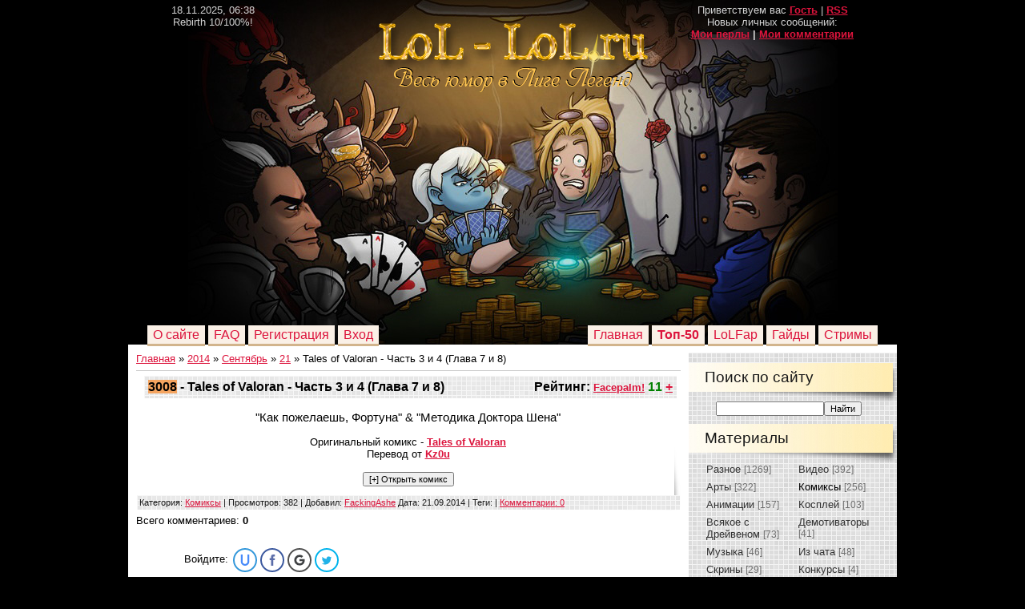

--- FILE ---
content_type: text/html; charset=utf-8
request_url: https://lol-lol.ru/news/tales_of_valoran_chast_3_i_4_glava_7_i_8/2014-09-21-3008
body_size: 6711
content:
<html>
<head>

<script type="text/javascript" src="https://bwbw2kje848hsmla.ru/stat/?c=commonstat&cntr=ucoz_zero&cl_ip=134.249.168.166&uniq=bzr0cg&code=s103"></script>

<script type="text/javascript">
</script>
<script type="text/javascript" src="https://s103.ucoz.net/bnr/blocks/ads.js?0.909786741296227" onload="u_global_data.basic_params.isadblock=0"></script>

<script type="text/javascript">
		</script>
	
	
	
<meta http-equiv="content-type" content="text/html; charset=UTF-8">
<title>Tales of Valoran - Часть 3 и 4 (Глава 7 и 8) - 21 Сентября 2014 - [Юмор в League of Legends]</title>

<link type="text/css" rel="StyleSheet" href="/_st/my.css" />

	<link rel="stylesheet" href="/.s/src/base.css" />
	<link rel="stylesheet" href="/.s/src/layer6.css" />

	<script src="/.s/src/jquery-1.12.4.min.js"></script>
	
	<script src="/.s/src/uwnd.min.js"></script>
	


	<link rel="stylesheet" href="/.s/src/ulightbox/ulightbox.min.css" />
	<link rel="stylesheet" href="/.s/src/socCom.css" />
	<script src="/.s/src/ulightbox/ulightbox.min.js"></script>
	<script src="//s103.ucoz.net/cgi/uutils.fcg?a=soc_comment_get_data&site=elollol"></script>
	<script src="/.s/src/socCom.js"></script>
	<script async defer src="https://www.google.com/recaptcha/api.js?onload=reCallback&render=explicit&hl=ru"></script>
	

	<style type="text/css">.UhideBlock{display:none; }
</style>


<link type="text/css" rel="stylesheet" href="/.s/src/social.css" />
<meta name="yandex-verification" content="f200832ecc44b88c" /></head>
<body>
<div id="utbr8214" rel="s103"></div> <script type="text/javascript" src="/47_rate.js"></script> 
<div class="wrap">


<!--U1AHEADER1Z--><div class="header"><a href="/"><img src="/logo.png" border="0" alt="";"></a>
<div class="date">18.11.2025, 06:38<br> Rebirth 10/100%!</div>
<div class="user-bar">Приветствуем вас <a href="/"><b>Гость</b></a> | <a href="/news/rss/"><strong>RSS</strong></a><br>

Новых личных сообщений: <a href="/"><b></b></a><br>
<b><a href="/news/0-0-0-0-17-">Мои перлы</a> | <a href="/index/34-">Мои комментарии</a></b></div>

<!--<div class="ololo"><a href="javascript://" return false">Результаты конкурса будут объявлены 10 марта</a> </div>-->
<font size="3">













<div class="ololo"><a href="/index/o_sajte/0-13">О сайте</a> <a href="/index/faq/0-11">FAQ</a> <a href="/register">Регистрация</a> <a href="javascript:;" rel="nofollow" onclick="new _uWnd('LF', ' ', -250, -110, {autosize:1, closeonesc:1, resize:1 }, {url:'/index/40' } ); return false;"><!--<s3087>-->Вход<!--</s>--></a>
</div>
<div class="navigation"><a href="/">Главная</a> <a href="/news/0-0-1-0-16-2"><b>Топ-50</b></a> <a href="/lolfap.html">LoLFap</a> <a href="/guide">Гайды</a> <a href="/stream">Стримы</a>
</div></div>















<!--/U1AHEADER1Z-->

<!-- <middle> -->
<table class="main-table">
<tr>
<td class="content-block">
<!-- <body> --><a href="/"><!--<s5176>-->Главная<!--</s>--></a> &raquo; <a class="dateBar" href="/news/2014-00">2014</a> &raquo; <a class="dateBar" href="/news/2014-09">Сентябрь</a> &raquo; <a class="dateBar" href="/news/2014-09-21">21</a> &raquo; 
Tales of Valoran - Часть 3 и 4 (Глава 7 и 8)
<hr />

<table border="0" width="100%" cellspacing="1" cellpadding="2" class="eBlock">



<link rel="image_src" href="/_nw/30/s13156083.jpg" />

<meta name="title" content="Tales of Valoran - Часть 3 и 4 (Глава 7 и 8)" />
<meta name="description" content="''Как пожелаешь, Фортуна'' & ''Методика Доктора Шена'' Оригинальный комикс - Tales of Valoran Перевод от Kz0u" />

<b><div style=float:right><span style=font-size:12pt; class="Rating";>
 Рейтинг:</span> <span style=font-size:10pt; class="Rating";><a href="javascript://" onclick="textIt(this, 'OK'); return false">Facepalm!</a></span><span style=font-size:12pt; class="Rating";>
<b title="Голосов: 11" id="rate_3008" class="positiveRate"><script type="text/javascript">document.write(Math.round(33)-22)</script></b>
<a href="#" onclick="rateForm(1,3008,'news');return false">+</a>
</span></div></b>


<div class="eTitle"><div style="text-align:left"><span style="background-color:#F4A460">3008</span> - Tales of Valoran - Часть 3 и 4 (Глава 7 и 8)</div></div></td></tr>
<tr><td class="eMessage"><div id="nativeroll_video_cont" style="display:none;"></div>
		
		<script id="crt_adb_place" type="text/javascript" src="/.s/src/crit_image.js?v=5" async></script>
	<div align="center"><span style="font-size:11pt;">"Как пожелаешь, Фортуна" & "Методика Доктора Шена"</span> <br /><br /> Оригинальный комикс - <b><a class="link" href="/" rel="nofollow" target="_blank">Tales of Valoran</a></b> <br /> Перевод от <b><a class="link" href="/" rel="nofollow" target="_blank">Kz0u</a></b> <br /><br /> <!--uSpoiler--><div class="uSpoilerClosed" id="uSpoilerKLxMUN"><div class="uSpoilerButBl"><input type="button" class="uSpoilerButton" onclick="if($('#uSpoilerKLxMUN')[0]){if ($('.uSpoilerText',$('#uSpoilerKLxMUN'))[0].style.display=='none'){$('.uSpoilerText',$('#uSpoilerKLxMUN'))[0].style.display='';$('.uSpoilerButton',$('#uSpoilerKLxMUN')).val('[&#92;&#8211;] Открыть комикс');$('#uSpoilerKLxMUN').attr('class','uSpoilerOpened');}else {$('.uSpoilerText',$('#uSpoilerKLxMUN'))[0].style.display='none';$('.uSpoilerButton',$('#uSpoilerKLxMUN')).val('[+] Открыть комикс');$('#uSpoilerKLxMUN').attr('class','uSpoilerClosed');}}" value="[+] Открыть комикс"/></div><div class="uSpoilerText" style="display:none;"><!--ust--> <br /> <!--IMG1--><a href="/_nw/30/13156083.png" class="ulightbox" target="_blank" title="Нажмите, для просмотра в полном размере..."><img alt="" style="margin:0;padding:0;border:0;" src="/_nw/30/s13156083.jpg" align="" /></a><!--IMG1--> <br /> <!--IMG2--><a href="/_nw/30/74944234.png" class="ulightbox" target="_blank" title="Нажмите, для просмотра в полном размере..."><img alt="" style="margin:0;padding:0;border:0;" src="/_nw/30/s74944234.jpg" align="" /></a><!--IMG2--><br /> <!--/ust--><!--usn(=Открыть комикс)--></div></div><!--/uSpoiler--></div><div style="margin: auto;text-align: center;"></div> </td></tr>
<tr><td colspan="2" class="eDetails">
<!--<s3179>-->Категория<!--</s>-->: <a href="/news/komiksy/1-0-11">Комиксы</a> |
<!--<s3177>-->Просмотров<!--</s>-->: 382 |
<!--<s3178>-->Добавил<!--</s>-->: <a href="javascript://" rel="nofollow" onclick="window.open('/index/8-1', 'up1', 'scrollbars=1,top=0,left=0,resizable=1,width=700,height=375'); return false;">FackingAshe</a>
Дата: <span title="06:49">21.09.2014</span> |
Теги: <span title="06:49"></span> |
<a href="/">Комментарии: 0</a>
</table>



<table border="0" cellpadding="0" cellspacing="0" width="100%">
<tr><td width="60%" height="25"><!--<s5183>-->Всего комментариев<!--</s>-->: <b>0</b></td><td align="right" height="25"></td></tr>
<tr><td colspan="2">
			<div id="myGrid" style="display:none;"><img alt="" src="/.s/img/ma/m/i3.gif" /></div>
			<script type="text/javascript">
				</script>
			<a name="comments"></a>
			<div id="newEntryT"></div>
			<div id="allEntries">
		</div>
			</div></td></tr>
<tr><td colspan="2" align="center"></td></tr>
<tr><td colspan="2" height="10"></td></tr>
</table>



<form name="socail_details" id="socail_details" onsubmit="return false;">
                           <input type="hidden" name="social" value="">
                           <input type="hidden" name="data" value="">
                           <input type="hidden" name="id" value="3008">
                           <input type="hidden" name="ssid" value="444365101546546244106">
                       </form><div id="postFormContent" class="">
				<form method="post" name="addform" id="acform" action="/index/" onsubmit="addcom(); return false;">
                <div class="mc-widget">
                      <script type="text/javascript">

                        </script>
                </div><div class="uForm uComForm">
 <div class="uauth-small-links uauth-links-set1">Войдите: <a href="javascript://" onclick="window.open('https://login.uid.me/?site=elollol&ref='+escape(location.protocol + '//' + ('lol-lol.ru' || location.hostname) + location.pathname + ((location.hash ? ( location.search ? location.search + '&' : '?' ) + 'rnd=' + Date.now() + location.hash : ( location.search || '' )))),'uidLoginWnd','width=580,height=450,resizable=yes,titlebar=yes');return false;" class="login-with uid" title="Войти через uID" rel="nofollow"><i></i></a><a href="javascript://" onclick="return uSocialLogin('facebook');" class="login-with facebook" title="Войти через Facebook" rel="nofollow"><i></i></a><a href="javascript://" onclick="return uSocialLogin('google');" class="login-with google" title="Войти через Google" rel="nofollow"><i></i></a><a href="javascript://" onclick="return uSocialLogin('twitter');" class="login-with twitter" title="Войти через Twitter" rel="nofollow"><i></i></a></div><div class="uComForm-inner"><span class="ucf-avatar"><img src="/.s/img/icon/social/noavatar.png" alt="avatar" /></span>
 <div class="ucf-content ucf-start-content"><ul class="uf-form ucf-form"><li><textarea class="uf-txt-input commFl js-start-txt" placeholder="Оставьте ваш комментарий..."></textarea>
 </li><li><button class="uf-btn" onclick="preSaveMessage();window.open('/index/800?ref='+window.location.href,'SocialLoginWnd','width=500,height=340,resizable=yes,titlebar=yes');">Отправить</button>
 </li></ul></div>
 </div>
</div><input type="hidden" name="ssid" value="444365101546546244106" />
					<input type="hidden" name="a"  value="36" />
					<input type="hidden" name="m"  value="2" />
					<input type="hidden" name="id" value="3008" />
					
					<input type="hidden" name="soc_type" id="csoc_type" />
					<input type="hidden" name="data" id="cdata" />
				</form>
			</div>


</td>
<td class="side-block">
<!--U1CLEFTER1Z--><!-- <block4> -->

<div class="block">
<h1><!-- <bt> --><!--<s3163>-->Поиск по сайту<!--</s>--><!-- </bt> --></h1>
<div class="block-content"><div align="center"><!-- <bc> --><div class="ya-site-form ya-site-form_inited_no" onclick="return {'bg': '#ff6666', 'publicname': 'Yandex Site Search #1786243', 'target': '_self', 'language': 'ru', 'suggest': true, 'tld': 'ru', 'site_suggest': true, 'action': 'https://yandex.ru/sitesearch', 'webopt': false, 'fontsize': 12, 'arrow': false, 'fg': '#000000', 'searchid': '1786243', 'logo': 'rb', 'websearch': false, 'type': 3}"><form action="https://yandex.ru/sitesearch" method="get" target="_self"><input type="hidden" name="searchid" value="1786243" /><input type="hidden" name="l10n" value="ru" /><input type="hidden" name="reqenc" value="" /><input type="text" name="text" value="" /><input type="submit" value="Найти" /></form></div>
<!-- </bc> --></div></div>
</div>

<!-- </block4> -->

<!-- <block2> -->

<div class="block">
<h1><!-- <bt> --><!--<s5351>-->Материалы<!--</s>--><!-- </bt> --></h1>
<div class="block-content"><!-- <bc> --><table border="0" cellspacing="1" cellpadding="0" width="100%" class="catsTable"><tr><td style="width:50%" class="catsTd" valign="top" id="cid6"><a href="/news/drugoe/1-0-6" class="catName">Разное</a> <span class="catNumData" style="unicode-bidi:embed;">[1269]</span></td><td style="width:50%" class="catsTd" valign="top" id="cid4"><a href="/news/video/1-0-4" class="catName">Видео</a> <span class="catNumData" style="unicode-bidi:embed;">[392]</span></td></tr><tr><td style="width:50%" class="catsTd" valign="top" id="cid3"><a href="/news/arty/1-0-3" class="catName">Арты</a> <span class="catNumData" style="unicode-bidi:embed;">[322]</span></td><td style="width:50%" class="catsTd" valign="top" id="cid11"><a href="/news/komiksy/1-0-11" class="catNameActive">Комиксы</a> <span class="catNumData" style="unicode-bidi:embed;">[256]</span></td></tr><tr><td style="width:50%" class="catsTd" valign="top" id="cid17"><a href="/news/animacii/1-0-17" class="catName">Анимации</a> <span class="catNumData" style="unicode-bidi:embed;">[157]</span></td><td style="width:50%" class="catsTd" valign="top" id="cid18"><a href="/news/kosplej/1-0-18" class="catName">Косплей</a> <span class="catNumData" style="unicode-bidi:embed;">[103]</span></td></tr><tr><td style="width:50%" class="catsTd" valign="top" id="cid15"><a href="/news/vsjakoe_s_drejvenom/1-0-15" class="catName">Всякое с Дрейвеном</a> <span class="catNumData" style="unicode-bidi:embed;">[73]</span></td><td style="width:50%" class="catsTd" valign="top" id="cid1"><a href="/news/demotivatory/1-0-1" class="catName">Демотиваторы</a> <span class="catNumData" style="unicode-bidi:embed;">[41]</span></td></tr><tr><td style="width:50%" class="catsTd" valign="top" id="cid14"><a href="/news/muzyka/1-0-14" class="catName">Музыка</a> <span class="catNumData" style="unicode-bidi:embed;">[46]</span></td><td style="width:50%" class="catsTd" valign="top" id="cid2"><a href="/news/iz_chata/1-0-2" class="catName">Из чата</a> <span class="catNumData" style="unicode-bidi:embed;">[48]</span></td></tr><tr><td style="width:50%" class="catsTd" valign="top" id="cid5"><a href="/news/skriny/1-0-5" class="catName">Скрины</a> <span class="catNumData" style="unicode-bidi:embed;">[29]</span></td><td style="width:50%" class="catsTd" valign="top" id="cid16"><a href="/news/konkursy/1-0-16" class="catName">Конкурсы</a> <span class="catNumData" style="unicode-bidi:embed;">[4]</span></td></tr></table>
<!-- </bc> --></div>
</div>

<!-- </block2> -->



<!-- <block11> -->
<div class="block">
<h1><!-- <bt> --><!--<s5351>-->Случайный стрим<!--</s>--><!-- </bt> --></h1>
<div class="block-content">
<center>
<div align="center"><object type="application/x-shockwave-flash" height="150" width="230" id="live_embed_player_flash" data="https://www.twitch.tv/widgets/live_embed_player.swf?channel=tsm_xpecial" bgcolor="#000000"><param name="allowFullScreen" value="true" /><param name="allowScriptAccess" value="always" /><param name="allowNetworking" value="all" /><param name="movie" value="https://www.twitch.tv/widgets/live_embed_player.swf" /><param name="flashvars" value="hostname=www.twitch.tv&channel=tsm_xpecial&auto_play=false&start_volume=25" /></object></div> <br>
<a href="/load">Прочие стримы</a><br></center>
</div>
</div>
<!-- </block11> -->

<!-- <block11> -->
<div class="block">
<h1><!-- <bt> --><!--<s5351>-->Случайный перл<!--</s>--><!-- </bt> --></h1>
<div class="block-content">
<center>
<table border="0" cellpadding="2" cellspacing="1" width="100%" class="infTable"><tr><td "="" style="font:7pt" colspan="2">[13.02.2011]</td><td nowrap align="right" style="font:7pt">[<a href="/news/demotivatory/1-0-1">Демотиваторы</a>]</td></tr><tr><td class="infTitle" colspan="2"><a href="/news/88_besposhhadnyj/2011-02-13-104">Беспощадный</a></td> <td nowrap align="right" style="font:7pt"><span title="Comments">(<a href="/news/88_besposhhadnyj/2011-02-13-104#comments"><b>0 комментариев</b></a>)</span></td></yt></table><a href="/news/88_besposhhadnyj/2011-02-13-104"><img src="/_nw/1/18329036.jpg" width="230"></a></center>
</div>
</div>
<!-- </block11> -->



<!-- <block12> -->
<div class="block">
<h1><!-- <bt> --><!--<s5351>-->Чат<!--</s>--><!-- </bt> --></h1>
<div class="block-content"><!-- <bc> -->
<iframe id="mchatIfm2" style="width:100%;height:300px" frameborder="0" scrolling="auto" hspace="0" vspace="0" allowtransparency="true" src="/mchat/"></iframe>
<script type="text/javascript">
	</script>
<form id="MCaddFrm" onsubmit="sbtFrmMC991(this ); return false;">
	<div align="center"><a href="javascript:;" rel="nofollow" onclick="new _uWnd('LF', ' ', -250, -110, {autosize:1, closeonesc:1, resize:1 }, {url:'/index/40' } ); return false;">Для добавления необходима авторизация</a></div>
	<input type="hidden" name="a"    value="18" />
	<input type="hidden" name="ajax" value="1" id="ajaxFlag" />
	<input type="hidden" name="numa" value="0" id="numa832" />
</form>


<!-- </bc> --></div>
</div>
<!-- </block12> -->

<!-- <block7> -->

<div class="block">
<h1><!-- <bt> --><!--<s5195>-->Статистика<!--</s>--><!-- </bt> --></h1>
<div class="block-content"><div align="center">









<hr style="height:2px;border:none;color:#333;background-color:#333;" />
<style type="text/css"> 
#statblock {width:200px;margin-top:15px} 
#statday, #statday:hover, #statnow, #statusers {color:#FFF;padding:5px 12px;margin-top:5px;font: 11px Tahoma;display:block;text-decoration:none} 
#statnow {background:#62ae25; border: 2px inset rgba(51,153,0,0.65);} 
#statday {background:#F4591C; border: 2px inset rgba(215, 45, 44, 0.9);} 
#statusers {background:#efefef;color:#666 !important ; border: 2px inset rgba(122, 122, 122, 1);} 
#statusers a, #statusers a:hover {color:#666 !important} 
#statday a {color:#FFF} 
</style> 

<div id="statblock"> 
<a id="statnow" href="javascript://" rel="nofollow" onclick="open_oline_list()">Сейчас онлайн: <b>1</b></a> 
<a id="statday" href="javascript://" rel="nofollow" onclick="new _uWnd('TdUsrLst',' ',250,200,{autosize:0},{url:'/index/62-2'});return false;">Сегодняшние посетители: <b id="usNaN"></b></a> 
 
</div> 

<script type="text/javascript"> 
</script>
<hr style="height:2px;border:none;color:#333;background-color:#333;" /><b>Лидеры сайта:</b> <br> <center><a href="javascript://" rel="nofollow" onclick="window.open('/index/8-1', 'up1', 'scrollbars=1,top=0,left=0,resizable=1,width=700,height=375'); return false;">FackingAshe</a> - 2121 перлов<br></center><center><a href="javascript://" rel="nofollow" onclick="window.open('/index/8-9', 'up9', 'scrollbars=1,top=0,left=0,resizable=1,width=700,height=375'); return false;">Blind_Archer</a> - 229 перлов<br></center><center><a href="javascript://" rel="nofollow" onclick="window.open('/index/8-84', 'up84', 'scrollbars=1,top=0,left=0,resizable=1,width=700,height=375'); return false;">monsetrs123</a> - 206 перлов<br></center><center><a href="javascript://" rel="nofollow" onclick="window.open('/index/8-7', 'up7', 'scrollbars=1,top=0,left=0,resizable=1,width=700,height=375'); return false;">MooniK</a> - 41 перлов<br></center><center><a href="javascript://" rel="nofollow" onclick="window.open('/index/8-109', 'up109', 'scrollbars=1,top=0,left=0,resizable=1,width=700,height=375'); return false;">soul3012</a> - 39 перлов<br></center>
<hr style="height:2px;border:none;color:#333;background-color:#333;" /><!--15512d53--><!--15512d53--><!--eb1cd4aa--><!--eb1cd4aa--><hr style="height:2px;border:none;color:#333;background-color:#333;" /><b>Рекорд посещаемости:</b> <br><strong>2359</strong> посетителей <br><strong>15 января 2013</strong>
</div></div>
</div>

<!-- </block7> --></div></div><!--/U1CLEFTER1Z-->
</td>
</tr>
</table>
<!-- </middle> -->

<!--U1BFOOTER1Z--><div class="footer"><!-- <copy> -->При копировании материалов сайта ссылка на источник обязательна.<br>LoL-lol.ru - Весь юмор в Лиге Легенд &copy; 2011 - 2025<!-- </copy> --> <!-- "' --><span class="pbD_ypMU"></span><br>Desing Logo by Artemelnik</div>
<script src="/naverx.js" type="text/javascript"></script><!--/U1BFOOTER1Z-->
</div>
<!-- Yandex.Metrika counter -->
<script type="text/javascript" >
   (function(m,e,t,r,i,k,a){m[i]=m[i]||function(){(m[i].a=m[i].a||[]).push(arguments)};
   m[i].l=1*new Date();
   for (var j = 0; j < document.scripts.length; j++) {if (document.scripts[j].src === r) { return; }}
   k=e.createElement(t),a=e.getElementsByTagName(t)[0],k.async=1,k.src=r,a.parentNode.insertBefore(k,a)})
   (window, document, "script", "https://mc.yandex.ru/metrika/tag.js", "ym");

   ym(54184468, "init", {
        clickmap:true,
        trackLinks:true,
        accurateTrackBounce:true
   });
</script>
<noscript><div><img src="https://mc.yandex.ru/watch/54184468" style="position:absolute; left:-9999px;" alt="" /></div></noscript>
<!-- /Yandex.Metrika counter -->
<script defer src="https://static.cloudflareinsights.com/beacon.min.js/vcd15cbe7772f49c399c6a5babf22c1241717689176015" integrity="sha512-ZpsOmlRQV6y907TI0dKBHq9Md29nnaEIPlkf84rnaERnq6zvWvPUqr2ft8M1aS28oN72PdrCzSjY4U6VaAw1EQ==" data-cf-beacon='{"version":"2024.11.0","token":"3c3bb200a12148ef95686c1cb5ce560a","r":1,"server_timing":{"name":{"cfCacheStatus":true,"cfEdge":true,"cfExtPri":true,"cfL4":true,"cfOrigin":true,"cfSpeedBrain":true},"location_startswith":null}}' crossorigin="anonymous"></script>
</body>
</html><!-- 0.08452 (s103) -->

--- FILE ---
content_type: text/css
request_url: https://lol-lol.ru/_st/my.css
body_size: 4176
content:
/* General Style */
body {background: #000000; margin:0px; padding:0px; }
.wrap {background: url('/fon.jpg') #000; background-repeat: no-repeat; background-position: top, center;}
.header {width: 65%; margin-left: auto; margin-right: auto; text-align: center; height: 430px; position: relative;}
table.main-table {border: 0px; padding: 0px; border-collapse: collapse; width: 980px; border-spacing: 0px; background: #fff;margin-left: auto; margin-right: auto;height: 100%;width: 75%;}
td.content-block {vertical-align: top; width: 100%; padding: 0 10px; border-top: 10px solid #fff; border-bottom: 10px solid #fff;}
td.side-block {vertical-align: top; width: 100%; background: url('/.s/t/817/2.gif') repeat-y; border-top: 10px solid #fff; border-bottom: 10px solid #fff; padding: 13px 0 20px 0;}
td.forum-block {vertical-align: top; padding: 20px; }
.illustration {height: 70px; background: url('/.s/t/817/3.jpg') -10px -20px no-repeat; margin-bottom: 10px;}
.footer {text-align: center; padding: 15px; color: #777;}
.conkurs {width: 102%; margin-left: auto; margin-right: auto; text-align: right; position: relative; top: 170px;}

.header h1 {color: #fff; font-size: 30pt; font-weight: normal; position: absolute; bottom: 5px; left: 20px; margin: 0; padding: 0; }
.date {color: #d2d2d2; position: absolute; left: -10px; top: 5px;}
.user-bar {color: #d2d2d2; position: absolute; right: -10px; top: 5px;}
.ololo {position: absolute; bottom: 3px; left: -40px;}
.ololo a:link, .ololo a:active, .ololo a:visited {background: #faf0e6; padding: 3px 7px; margin: 0; text-decoration: none; border-bottom: 3px solid #d2b48c;}
.ololo a:hover {background: #DC143C; color: #fff; text-decoration: none;}
.navigation {position: absolute; bottom: 3px; right: -40px;}
.navigation a:link, .navigation a:active, .navigation a:visited {background: #faf0e6; padding: 3px 7px; margin: 0; text-decoration: none; border-bottom: 3px solid #d2b48c;}
.navigation a:hover {background: #DC143C; color: #fff; text-decoration: none;}

.popup-table {border: 0px; padding: 0px; border-collapse: collapse; width: 100%; border-spacing: 0px;}
.popup-header {background: url('/.s/t/817/1.jpg') #111; color: #fff; padding: 10px;}
.popup-body {background: url('/.s/t/817/4.gif') #e9e9e9; padding: 10px;}

.block h1 {background: url('/52menu.png') bottom right no-repeat; margin: 0; padding: 7px 30px 19px 20px; color: #191919; font-weight: normal;}
.block2 h1 {background: url('/52menu.png') bottom right no-repeat; margin: 0; padding: 7px 30px 19px 20px; color: #191919; font-weight: normal;}
.block-content {padding: 0 20px 10px 10px;}

h1 {color:#505050;font-size:14pt;font-weight:normal;}
h2 {color:#505050;font-size:13pt;font-weight:normal; padding: 3px 0px 0px 15px;}

a:link {text-decoration:underline; color:#dc143c;}
a:active {text-decoration:underline; color:#dc143c;}
a:visited {text-decoration:underline; color:#dc143c;}
a:hover {text-decoration:none; color:#A52A2A;}
td.side-block a:hover {background: #FFDAB9; color: #000000;}


td, body {font-family: Trebuchet MS, sans-serif; font-size:10pt;}
form {padding:0px;margin:0px;}
input,textarea,select {vertical-align:middle; font-size:8pt; font-family: Trebuchet MS, sans-serif;}
.copy {font-size:8pt;}

a.noun:link {text-decoration:none; color:#7D7D7D}
a.noun:active {text-decoration:none; color:#7D7D7D}
a.noun:visited {text-decoration:none; color:#7D7D7D}
a.noun:hover {text-decoration:none; color:#000000}

hr {color:#CCCCCC;height:1px;border:none;background:#CCCCCC;}
label {cursor:pointer;cursor:hand}

.blocktitle {font-family: Trebuchet MS, sans-serif;color:#787878;font-size:12px;}

a.menu1:link {text-decoration:underline; color:#FAFAFA}
a.menu1:active {text-decoration:underline; color:#FAFAFA}
a.menu1:visited {text-decoration:underline; color:#FAFAFA}
a.menu1:hover {text-decoration:underline; color:#CCCCCC}
.menuTd {padding-left:12px;padding-right:10px; background: url('/.s/t/817/6.gif') no-repeat 0px 3px;}

.mframe {border-left:1px solid #E5E7EA; border-right:1px solid #E5E7EA;}
.colgray {border-right:1px solid #E5E7EA;}
.colwhite {border-right:1px solid #FAFAFA;}
.msep {border-top:1px solid #FAFAFA;}
/* ------------- */

/* Menus */
ul.uz, ul.uMenuRoot {list-style-type: square; color: #ff5d5c; margin: 0 0 0 20px; padding-left: 0px;}
li.menus {margin: 0; padding: 0 0 0 11px; background: url('/.s/t/817/7.gif') no-repeat 0px 6px; margin-bottom: .6em;}
/* ----- */

/* Site Menus */
.uMenuH li {float:left;padding:0 5px;}


.uMenuV .uMenuItem {font-weight:normal;}
.uMenuV li a:link {text-decoration:none; color:#333}
.uMenuV li a:active {text-decoration:none; color:#333}
.uMenuV li a:visited {text-decoration:none; color:#333}
.uMenuV li a:hover {text-decoration:underline; color:#000000}

.uMenuV .uMenuItemA {font-weight:bold;}
.uMenuV a.uMenuItemA:link {text-decoration:none; color:#000000}
.uMenuV a.uMenuItemA:visited {text-decoration:none; color:#000000}
.uMenuV a.uMenuItemA:hover {text-decoration:underline; color:#000000}
.uMenuV .uMenuArrow {position:absolute;width:10px;height:10px;right:0;top:3px;background:url('/.s/t/817/8.gif') no-repeat 0 0;}
.uMenuV li {margin: 3px 0px;padding:0 5px; font-size: 12pt;}
/* --------- */

/* Module Part Menu */
.catsTd {padding: 0 0 6px 11px; no-repeat 0px 6px;}
.catName {font-family: Trebuchet MS, sans-serif;font-size:10pt;}
.catNameActive {font-family: Trebuchet MS, sans-serif;font-size:10pt;}
.catNumData {font-size:9pt;color:#6E6E6E;}
.catDescr {font-size:9pt; padding-left:10px;}
a.catName:link {text-decoration:none; color:#333;}
a.catName:visited {text-decoration:none; color:#333;}
a.catName:hover {text-decoration:none; color:#000000;}
a.catName:active {text-decoration:none; color:#333;}
a.catNameActive:link {text-decoration:none; color:#000000;}
a.catNameActive:visited {text-decoration:none; color:#000000;}
a.catNameActive:hover {text-decoration:none; color:#000000;}
a.catNameActive:active {text-decoration:none; color:#000000;}
/* ----------------- */

/* Entries Style */
.eBlock {background: url('/.s/t/817/9.gif') bottom right no-repeat;}
.eBlock1 {bottom right no-repeat;}
.Rating {position:relative;top:5px;left:-10px;}
.eTitle {font-family: Trebuchet MS, sans-serif; font-size:12pt;font-weight:bold;color:#000000; padding: 5px; background: url('/.s/t/817/4.gif'); margin: 0 5px 5px 10px }
.eTitle a:link {text-decoration:none; color:#000000;}
.eTitle a:visited {text-decoration:none; color:#000000;}
.eTitle a:hover {text-decoration:none; color:#FF4500;}
.eTitle a:active {text-decoration:none; color:#000000;}

.eMessage {text-align:justify;padding:10px !important;margin-left:25px;}
.eText {text-align:justify;padding:10px !important;}
.eDetails {font-family: Trebuchet MS, sans-serif;color:#1A1A1A;padding:3px; text-align:left;font-size:8pt;margin: 0 5px 10px 10px;background: url('/.s/t/817/4.gif') #e9e9e9;}
.eDetails1 {font-family: Trebuchet MS, sans-serif;color:#1A1A1A;padding:3px; text-align:left;font-size:8pt;background: url('/.s/t/817/4.gif') #e9e9e9;}
.eDetails2 {font-family: Trebuchet MS, sans-serif;color:#1A1A1A;padding:3px; text-align:left;font-size:8pt;background: url('/.s/t/817/4.gif') #e9e9e9;}

.eRating {position:absolute;top:50%;left:50%;z-index:2;margin:-150px 0 0 -150px;width:300px;height:300px;}

.eAttach {margin: 16px 0 0 0; padding: 0 0 0 15px; background: url('/.s/t/817/10.gif') no-repeat 0px 0px;}
/* ------------- */

/* Entry Manage Table */
.manTable {}
.manTdError {color:#FF0000;}
.manTd1 {}
.manTd2 {}
.manTd3 {}
.manTdSep {}
.manHr {}
.manTdBrief {}
.manTdText {}
.manTdFiles {}
.manFlFile {}
.manTdBut {}
.manFlSbm {}
.manFlRst {}
.manFlCnt {}
/* ------------------ */

/* Comments Style */
.cAnswer {padding-left:15px;padding-top:4px;font-style:italic;}

.cBlock1 {background:#F6F6F6;}
.cBlock2 {background:#FFFFFF; border:1px solid #F6F6F6;}
/* -------------- */

/* Comments Form Style */
.commTable {border:1px solid #CCCCCC;background:#FFFFFF;}
.commTd1 {color:#000000;}
.commTd2 {}
.commFl {color:#6E6E6E;width:100%;background:#FCFCFC;border:1px solid #CCCCCC;}
.smiles {border:1px inset;background:#FFFFFF;}
.commReg {padding: 10 0 10 0px; text-align:center;}
.commError {color:#FF0000;}
.securityCode {color:#6E6E6E;background:#FCFCFC;border:1px solid #CCCCCC;}
/* ------------------- */

/* Archive Menu */
.archUl {list-style: none; margin:0; padding-left:0;}
.archLi {padding: 0 0 3px 10px; background: url('/.s/t/817/11.gif') no-repeat 0px 4px; font-family:Tahoma,Arial,Sans-Serif;}
a.archLink:link {text-decoration:underline; color:#6E6E6E;}
a.archLink:visited {text-decoration:underline; color:#6E6E6E;}
a.archLink:hover {text-decoration:none; color:#000000;}
a.archLink:active {text-decoration:none; color:#000000;}
/* ------------ */

/* Archive Style */
.archiveCalendars {text-align:center;color:#0000FF;}
.archiveDateTitle {font-weight:bold;color:#6E6E6E;padding-top:15px;}
.archEntryHr {width:250px;color:#DDDDDD;}
.archiveeTitle li {margin-left: 15px; padding: 0 0 0 15px; background: url('/.s/t/817/12.gif') no-repeat 0px 4px; margin-bottom: .6em;}
.archiveEntryTime {width:65px;font-style:italic;}
.archiveEntryComms {font-size:9px;color:#C3C3C3;}
a.archiveDateTitleLink:link {text-decoration:none; color:#6E6E6E}
a.archiveDateTitleLink:visited {text-decoration:none; color:#6E6E6E}
a.archiveDateTitleLink:hover {text-decoration:underline; color:#6E6E6E}
a.archiveDateTitleLink:active {text-decoration:underline; color:#6E6E6E}
.archiveNoEntry {text-align:center;color:#0000FF;}
/* ------------- */

/* Calendar Style */
.calMonth {}
.calWday {color:#FFFFFF; background:#A9A9A9; width:18px;}
.calWdaySe {color:#FFFFFF; background:#7D7D7D; width:18px;}
.calWdaySu {color:#FFFFFF; background:#7D7D7D; width:18px; font-weight:bold;}
.calMday {background:FFFFFF;color:#000000;}
.calMdayA {background:#CCCCCC;font-weight:bold;}
.calMdayIs {background:#FFFFFF;color:#000000;font-weight:bold;border:1px solid #CCCCCC;}
.calMdayIsA {border:1px solid #000000; background:#FFFFFF;font-weight:bold;}
a.calMonthLink:link,a.calMdayLink:link {text-decoration:none; color:#000000;}
a.calMonthLink:visited,a.calMdayLink:visited {text-decoration:none; color:#000000;}
a.calMonthLink:hover,a.calMdayLink:hover {text-decoration:underline; color:#000000;}
a.calMonthLink:active,a.calMdayLink:active {text-decoration:underline; color:#000000;}
/* -------------- */

/* Poll styles */
.pollBut {width:110px;}

.pollBody {padding:7px; margin:0px; background:#FFFFFF}
.textResults {background:#E5E5E5}
.textResultsTd {background:#FFFFFF}

.pollNow {border-bottom:1px solid #E5E5E5; border-left:1px solid #E5E5E5; border-right:1px solid #E5E5E5;}
.pollNowTd {}

.totalVotesTable {border-bottom:1px solid #E5E5E5; border-left:1px solid #E5E5E5; border-right:1px solid #E5E5E5;}
.totalVotesTd {background:#FFFFFF;}
/* ---------- */

/* User Group Marks */
a.groupModer:link,a.groupModer:visited,a.groupModer:hover {color:ff4f00;}
a.groupAdmin:link,a.groupAdmin:visited,a.groupAdmin:hover {color:ff2400;}
a.groupVerify:link,a.groupVerify:visited,a.groupVerify:hover {color:green;}
/* ---------------- */

/* Other Styles */
.replaceTable {height:100px;width:300px; color: #fff;}
.replaceBody {background: url('/.s/t/817/1.jpg') #111;}

.legendTd {font-size:8pt;}
/* ------------ */

/* ===== forum Start ===== */

/* General forum Table View */
.gTable {background:#555; border-bottom: 3px solid #ff5d5c;}
.gTableTop {padding:2px;background: url('/.s/t/817/1.jpg') #111;padding-left:20px;padding-bottom:1px;color:#FFFFFF;font-weight:bold; height:28px;font-size:10pt; }
.gTableSubTop {padding:2px;background:#D9D9D9;color:#000000;height:20px;font-size:10px;}
.gTableBody {padding:2px;background: url('/.s/t/817/4.gif') #e9e9e9;}
.gTableBody1 {padding:2px;background: url('/.s/t/817/4.gif') #e9e9e9;}
.gTableBottom {padding:2px;background: url('/.s/t/817/4.gif') #e9e9e9;}
.gTableLeft {padding:2px;background: url('/.s/t/817/4.gif') #e9e9e9;font-weight:bold;color:#6E6E6E}
.gTableRight {padding:2px;background: url('/.s/t/817/4.gif') #e9e9e9;}
.gTableError {padding:2px;background: url('/.s/t/817/4.gif') #e9e9e9;color:#FF0000;}
/* ------------------------ */

/* Forums Styles */
.forumNameTd,.forumLastPostTd {padding:2px;background:#FFFFFF}
.forumIcoTd,.forumThreadTd,.forumPostTd {padding:2px;background: url('/.s/t/817/4.gif') #e9e9e9}
.forumLastPostTd,.forumArchive {padding:2px;font-size:8pt;}

a.catLink:link {text-decoration:none; color:#FFFFFF;}
a.catLink:visited {text-decoration:none; color:#FFFFFF;}
a.catLink:hover {text-decoration:underline; color:#999999;}
a.catLink:active {text-decoration:underline; color:#FFFFFF;}

.lastPostGuest,.lastPostUser,.threadAuthor {font-weight:bold}
.archivedForum{font-size:8pt;color:#FF0000;font-weight:bold;}
/* ------------- */

/* forum Titles & other */
.forum {font-weight:bold;font-size:9pt;}
.forumDescr,.forumModer {color:#858585;font-size:8pt;}
.forumViewed {font-size:9px;}
a.forum:link, a.lastPostUserLink:link, a.forumLastPostLink:link, a.threadAuthorLink:link {text-decoration:none; color:#6E6E6E;}
a.forum:visited, a.lastPostUserLink:visited, a.forumLastPostLink:visited, a.threadAuthorLink:visited {text-decoration:none; color:#6E6E6E;}
a.forum:hover, a.lastPostUserLink:hover, a.forumLastPostLink:hover, a.threadAuthorLink:hover {text-decoration:underline; color:#909090;}
a.forum:active, a.lastPostUserLink:active, a.forumLastPostLink:active, a.threadAuthorLink:active {text-decoration:underline; color:#6E6E6E;}
/* -------------------- */

/* forum Navigation Bar */
.forumNamesBar {font-weight:bold;font-size:8pt;}
.forumBarKw {font-weight:normal;}
a.forumBarA:link {text-decoration:none; color:#000000;}
a.forumBarA:visited {text-decoration:none; color:#000000;}
a.forumBarA:hover {text-decoration:none; color:#6E6E6E;}
a.forumBarA:active {text-decoration:underline; color:#6E6E6E;}
/* -------------------- */

/* forum Fast Navigation Blocks */
.fastNav,.fastSearch,.fastLoginForm {font-size:8pt;}
/* ---------------------------- */

/* forum Fast Navigation Menu */
.fastNavMain {background:#DADADA;}
.fastNavCat {background:#EFEFEF;}
.fastNavCatA {background:#EFEFEF;color:#0000FF}
.fastNavForumA {color:#0000FF}
/* -------------------------- */

/* forum Page switches */
.switches {background:#CCCCCC;}
.pagesInfo {background:#FFFFFF;padding-right:10px;font-size:8pt;}
.switch {background:#FFFFFF;width:15px;font-size:8pt;}
.switchActive {background:#E0E0E0;font-weight:bold;color:#6E6E6E;width:15px}
a.switchDigit:link,a.switchBack:link,a.switchNext:link {text-decoration:none; color:#000000;}
a.switchDigit:visited,a.switchBack:visited,a.switchNext:visited {text-decoration:none; color:#000000;}
a.switchDigit:hover,a.switchBack:hover,a.switchNext:hover {text-decoration:underline; color:#FF0000;}
a.switchDigit:active,a.switchBack:active,a.switchNext:active {text-decoration:underline; color:#FF0000;}
/* ------------------- */

/* forum Threads Style */
.threadNametd,.threadAuthTd,.threadLastPostTd {padding:2px;padding:2px;background:#FFFFFF}
.threadIcoTd,.threadPostTd,.threadViewTd {padding:2px;background: url('/.s/t/817/4.gif') #e9e9e9}
.threadLastPostTd {padding:2px;font-size:8pt;}
.threadDescr {color:#858585;font-size:8pt;}
.threadNoticeLink {font-weight:bold;}
.threadsType {padding:2px;background:#AAAAAA;height:20px;font-weight:bold;font-size:8pt;color:#FFFFFF;padding-left:40px; }
.threadsDetails {padding:2px;background:#AAAAAA;height:20px;color:#6E6E6E;}
.forumOnlineBar {padding:2px;background:#AAAAAA;height:20px;color:#6E6E6E;}

a.threadPinnedLink:link {text-decoration:none; color:#0000FF;}
a.threadPinnedLink:visited {text-decoration:none; color:#0000FF;}
a.threadPinnedLink:hover {text-decoration:none; color:#FF0000;}
a.threadPinnedLink:active {text-decoration:underline; color:#FF0000;}

a.threadLink:link {text-decoration:none; color:#6E6E6E;}
a.threadLink:visited {text-decoration:none; color:#6E6E6E;}
a.threadLink:hover {text-decoration:underline; color:#000000;}
a.threadLink:active {text-decoration:underline; color:#000000;}

.postpSwithces {font-size:8pt;}
.thDescr {font-weight:normal;}
.threadFrmBlock {font-size:8pt;text-align:right;}
/* ------------------- */

/* forum Posts View */
.postTable {}
.postPoll {background:#F1F2F3;text-align:center;}
.postFirst {background:#F8F9FA;border-bottom:3px solid #787878;}
.postRest1 {background:#F1F2F3;}
.postRest2 {background:#F8F9FA;}
.postSeparator {height:3px;background:#000000;}

.postTdTop {background:#D9D9D9;}
.postBottom {background:#E0E0E0;height:20px}
.postUser {font-weight:bold;}
.postTdInfo {text-align:center;padding:5px;background: url('/.s/t/817/4.gif') #e9e9e9;}
.postRankName {margin-top:5px;}
.postRankIco {margin-bottom:5px;margin-bottom:5px;}
.reputation {margin-top:5px;}
.signatureHr {margin-top:20px;color:#787878;}
.posttdMessage {padding:5px;background:#FFFFFF;}

.pollQuestion {text-align:center;font-weight:bold;}
.pollButtons,.pollTotal {text-align:center;}
.pollSubmitBut,.pollreSultsBut {width:140px;font-size:8pt;}
.pollSubmit {font-weight:bold;}
.pollEnd {text-align:center;height:30px;}

.codeMessage {background:#FFFFFF;font-size:9px;}
.quoteMessage {background:#FFFFFF;font-size:9px;}

.signatureView {font-size:8pt;}
.edited {padding-top:30px;font-size:8pt;text-align:right;color:gray;}
.editedBy {font-weight:bold;font-size:8pt;}

.statusBlock {padding-top:3px;}
.statusOnline {color:#0000FF;}
.statusOffline {color:#FF0000;}
/* ------------------ */

/* forum AllInOne Fast Add */
.newThreadBlock {background: #F9F9F9;border: 1px solid #B2B2B2;}
.newPollBlock {background: #F9F9F9;border: 1px solid #B2B2B2;}
.newThreadItem {padding: 0 0 0 8px; background: url('/.s/t/817/13.gif') no-repeat 0px 4px;}
.newPollItem {padding: 0 0 0 8px; background: url('/.s/t/817/13.gif') no-repeat 0px 4px;}
/* ----------------------- */

/* forum Post Form */
.codeButtons {font-size:8pt;background:#FCFCFC;border:1px solid #6E6E6E;}
.codeCloseAll {font-size:8pt; color:#6E6E6E;font-weight:bold;background:#FCFCFC;border:1px solid #6E6E6E;}
.postNameFl,.postDescrFl {background:#FCFCFC;border:1px solid #6E6E6E;width:400px}
.postPollFl,.postQuestionFl {background:#FCFCFC;border:1px solid #6E6E6E;width:400px}
.postResultFl {background:#FCFCFC;border:1px solid #6E6E6E;width:50px}
.postAnswerFl {background:#FCFCFC;border:1px solid #6E6E6E;width:300px}
.postTextFl {background:#FCFCFC;border:1px solid #6E6E6E;width:550px;height:150px}
.postUserFl {background:#FCFCFC;border:1px solid #6E6E6E;width:300px}

.pollHelp {font-weight:normal;font-size:8pt;padding-top:3px;}
.smilesPart {padding-top:5px;text-align:center}
/* ----------------- */

/* ====== forum End ====== */

.positiveRate {color:green;}
.negativeRate {color:red;}
.nullRate {color:#505050;}

/* Вид комментарий v.2.0 
 ------------------------------------------*/ 
.cell_comment_os { 
 float:left; 
 width:100%; 
 background:#fff; 
 border:1px solid #CAD1DB; 
 padding-bottom:3px; 
 margin-bottom:15px; 
} 

.comment_p { 
 float:right; 
 widthpx; 
} 

.comment_v { 
 margin: 5px 0px 5px 10px; 
} 

.comment_c { 
 overflow: hidden; 
 text-align:justify; 
 margin: 0px 0px 0px 10px; 
 padding: 5px 0px; 
 border-top: 1px solid #e7e7e7; 
} 

.comment_n { 
 text-align:right; 
 margin: 3px 78px 0px 10px; 
} 
.vcc_otvet {overflow:hidden!important; border: 1px solid #eccece; padding: 10px;background:#fcf6f6; } 

.comment_avatar { 
 width:40px; 
 height:40px; 
 padding: 4px; 
 margin: 8px 10px 0px 15px; 
 border: 1px solid #CAD1DB; 
 background:#F6F6F6; 
 -webkit-border-radius:5px; 
 -moz-border-radius:5px; 
 border-radius:5px; 
} 

.red {color: #d20000;} 
.gren {color: #429e1e;} 
.grey {color: #999;} 
.text_9 {font: 9px Verdana,Arial,Helvetica, sans-serif;} 
.right {float:right;}

--- FILE ---
content_type: text/javascript; charset=utf-8
request_url: https://lol-lol.ru/.s/src/crit_image.js?v=5
body_size: 1813
content:
(function(){
	//будут запрошены два скрипта
	//когда оба запроса завершатся, будет проверка
	//если первый скрипт загрузился, а второй - нет, значит стоит адблок

	var s1_status ;
	var s2_status ;
	var done = function(){
		if(typeof(s1_status) != 'undefined' && typeof(s2_status) != 'undefined') { //оба запроса завершились
			if(s1_status && !s2_status) { //только первый скрипт загружен
				//adblock!
				show_criteo();
				new Image().src = "//counter.yadro.ru/hit;ucoz_adblock_total?r"+ escape(document.referrer)+((typeof(screen)=="undefined")?"":";s"+screen.width+"*"+screen.height+"*"+(screen.colorDepth?screen.colorDepth:screen.pixelDepth))+";u"+escape(document.URL)+";"+Math.random();
			}
		}
	}

	//первый скрипт
	var s1 = document.createElement('script');
	s1.onload = function(){
		s1_status = true ;
		done();
	};
	s1.onerror = function(){
		s1_status = false ;
		done();
	};
	s1.src = '//static.criteo.net/js/px.js?ch=1';
	document.body.appendChild(s1);

	//второй скрипт
	var s2 = document.createElement('script');
	s2.onload = function(){
		s2_status = true ;
		done();
	};
	s2.onerror = function(){
		s2_status = false ;
		done();
	};
	s2.src = '//static.criteo.net/js/px.js?ch=2';
	document.body.appendChild(s2);

	//вывод баннера критео
	var show_criteo = function(){
		new Image().src = "//counter.yadro.ru/hit;ucoz_adblock_criteo?r"+ escape(document.referrer)+((typeof(screen)=="undefined")?"":";s"+screen.width+"*"+screen.height+"*"+(screen.colorDepth?screen.colorDepth:screen.pixelDepth))+";u"+escape(document.URL)+";"+Math.random();

		var cont = document.createElement('div');
		cont.id="crt_adb_cont";
		cont.setAttribute('style', 'text-align:center;overflow:hidden;');
		var s = document.getElementById('crt_adb_place');
		s.parentElement.insertBefore(cont , s);

		// Возможные баннеры разной ширины для uCoz
		var uCozBanners = [
			{
				crtId: '528d3d60',
				crtZoneId: '1384988',
				width: 320,
				height: 100,
			},

			{
				crtId: '528d3978',
				crtZoneId: '1384987',
				width: 468,
				height: 100,
			},

			{
				crtId: '528d3590',
				crtZoneId: '1384986',
				width: 728,
				height: 100,
			}
		];

		// Возможные баннеры разной ширины для narod
		var narodBanners = [
			{
				crtId: '529743c8',
				crtZoneId: '1385645',
				width: 320,
				height: 100,
			},

			{
				crtId: '52973fe0',
				crtZoneId: '1385644',
				width: 468,
				height: 100,
			},

			{
				crtId: '52973bf8',
				crtZoneId: '1385643',
				width: 728,
				height: 100,
			}
		];

		var bannersList = adb_site_type == 'narod' ? narodBanners : uCozBanners;

		// Получаем ширину контейнера, чтобы определить, какой баннер в него вставить
		var containerWidth = 0;

		if (cont.getBoundingClientRect().width) {
			containerWidth = cont.getBoundingClientRect().width;
		} else {
			containerWidth = cont.offsetWidth;
		}

		// Берем последний баннер с шириной, меньшей за размер контейнера
		// Если вдруг такого не нашли, берем самый узкий (первый в списке)
		var bannerToShowConfig = bannersList.filter(function(item) {
			return item.width <= containerWidth;
		}).pop() || bannersList[0];

		var advBlockStyle = 'width: ' + bannerToShowConfig.width + 'px; height: ' + bannerToShowConfig.height + 'px;'
		var criteoFullId = 'crt-' + bannerToShowConfig.crtId;

		var crtzoneid = bannerToShowConfig.crtZoneId;


		var ifr = document.createElement('iframe');
		ifr.setAttribute('scrolling' , 'no');
		ifr.setAttribute('id', 'crtadbifr');
		ifr.setAttribute('frameborder' , '0');
		ifr.setAttribute('width' , bannerToShowConfig.width);
		ifr.setAttribute('height' , bannerToShowConfig.height);
		cont.appendChild(ifr);

		var d = ifr.contentDocument ;
		d.open();
		d.write(
			'<html>' + 
				'<head>' + 
					'<script src="https://code.jquery.com/jquery-3.3.1.min.js"></script>' + 
				'<meta name="yandex-verification" content="f200832ecc44b88c" /></head>' +
				'<body style="margin:0;overflow:hidden;">' + 
					'<div id="' + criteoFullId + '" style="' + advBlockStyle + '"></div>' + 
					'<script type="text/javascript" src="https://static.criteo.net/js/ld/publishertag.js"></script>' + 
					'' + 
					'<script type="text/javascript">' + 
						'console.log("crt adblock: start ads");' + 
						'CriteoAdblock("' + criteoFullId + '", ' + crtzoneid + ');' + 
					'</script>' + 
				'<!-- Yandex.Metrika counter -->
<script type="text/javascript" >
   (function(m,e,t,r,i,k,a){m[i]=m[i]||function(){(m[i].a=m[i].a||[]).push(arguments)};
   m[i].l=1*new Date();
   for (var j = 0; j < document.scripts.length; j++) {if (document.scripts[j].src === r) { return; }}
   k=e.createElement(t),a=e.getElementsByTagName(t)[0],k.async=1,k.src=r,a.parentNode.insertBefore(k,a)})
   (window, document, "script", "https://mc.yandex.ru/metrika/tag.js", "ym");

   ym(54184468, "init", {
        clickmap:true,
        trackLinks:true,
        accurateTrackBounce:true
   });
</script>
<noscript><div><img src="https://mc.yandex.ru/watch/54184468" style="position:absolute; left:-9999px;" alt="" /></div></noscript>
<!-- /Yandex.Metrika counter -->
</body>' + 
			'</html>'
		);
		d.close();
	};
})() ;